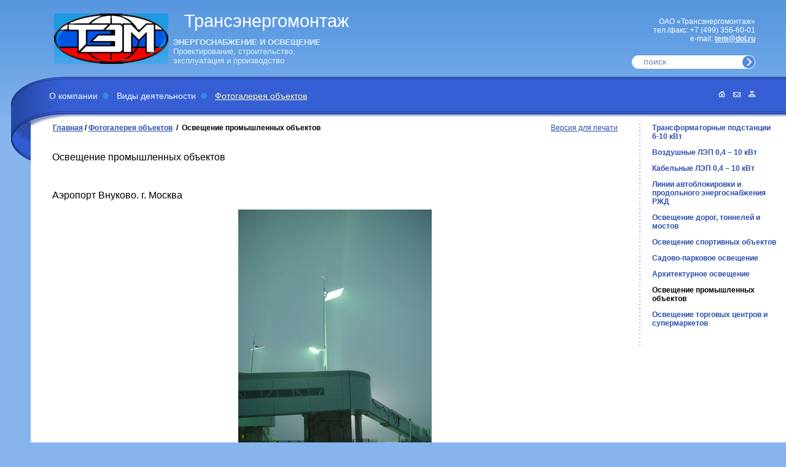

--- FILE ---
content_type: text/html; charset=WINDOWS-1251
request_url: http://oaotem.ru/gallery/detail.php?fid=36&binn_rubrik_pl_imagelib=107
body_size: 3291
content:
<!DOCTYPE HTML PUBLIC "-//W3C//DTD HTML 4.01 Transitional//EN"><html><head><title>Трансэнергомонтаж. ТЭМ Комплект. Фотогалерея.</title>
<meta name='KeyWords' content='' />
<meta name='Description' content='' />
<meta http-equiv="Content-Type" content="text/html; charset=windows-1251">
<link rel="stylesheet" href="/css/reset.css" type="text/css">
<link rel="stylesheet" href="/css/styles.css" type="text/css">
<link rel="stylesheet" href="/css/inner.css" type="text/css">
<!--[if IE]><style type="text/css"> @import "/css/ie.css"; </style><![endif]-->
<script type="text/javascript" src="/scripts/func.js"></script>
<script type="text/javascript" src="/scripts/fsmenu.js"></script></head>
<body ><div align="center"><div class="main_cont">
  <div id="outFon">
  <table class="cent_tb">
  <tr>
  <td id="header" colspan="2"><div id="header_inn">
  <div id="slogan"><P class=MsoNormal style="MARGIN: 0px 20px 0px 0px; TEXT-INDENT: 0px"><FONT face=Arial><FONT size=2><STRONG>ЭНЕРГОСНАБЖЕНИЕ И ОСВЕЩЕНИЕ</STRONG> </FONT></FONT></P>
<P class=MsoNormal style="MARGIN: 0px; TEXT-INDENT: 0px"><FONT face=Arial size=2>Проектирование, строительство, эксплуатация и производство </FONT></P></div>
  <div id="srch_cont">
  <form action='/search_result.php' method=GET>
  <input type="image" src="/images/srch_subm.gif" alt="Поиск" title="Поиск" id="srchSubm">
  <input type="text" name=search_words value="поиск" class="srchText" id="srch" onBlur="restore_srch()" onClick="this.value=''">
  </form>  </div>
  <a href="/" title="Трансэнергомонтаж"><img src="/images/logo.png" alt="Трансэнергомонтаж" width="186" height="82" id="logo" border=0></a>
  <div id="slogan-2">
  Трансэнергомонтаж
  </div>
  <div id="nav">
  <a href="/" title="Главная страница"><img src="/images/ico_home.gif" alt="Главная страница"></a>
  <a href="mailto:tem@dol.ru" title="Обратная связь"><img src="/images/ico_mail_inn.gif" alt="Обратная связь"></a>
  <a href="/map.php" title="Карта сайта"><img src="/images/ico_map_inn.gif" alt="Карта сайта"></a>
  </div>
  <div id="copyrCont">
     <div class="textCont">
      <!--binn_index_start-->
     ОАО &laquo;Трансэнергомонтаж&raquo;<BR>тел./факс: +7 (499) 356-60-01<BR>e-mail: <A href="mailto:tem@dol.ru">tem@dol.ru</A>
    <!--binn_index_end-->
   </div>
      <div class="textCont">
      <!--binn_index_start-->
            
    <!--binn_index_end-->
   </div>
  </div>
  
  <div id="topMenuContOut"><div id="topMenuCont"><div id="topMenuContInner">
  <!--binn_index_start--><!--binn_index_links_start-->
  <ul class="menu" id="topMenu"><li ><a href='/about/index.php' target='' style="white-space:nowrap">О компании</a>
<ul><li style="border:none"><a href='/about/news.php' target=''>Новости</a></li><li ><p>&#8250;</p> <a href='/about/transenergo/index.php' target=''>Трансэнергомонтаж ОАО</a>
<ul><li style="border:none"><a href='/about/transenergo/history.php' target=''>История</a></li><li ><a href='/about/transenergo/license.php' target=''>Лицензии и сертификаты</a></li><li ><a href='/about/transenergo/vacantions.php' target=''>Вакансии</a></li><li ><a href='/about/transenergo/share.php' target=''>Для акционеров</a></li><li ><a href='/about/transenergo/contacts.php' target=''>Контакты</a></li></ul>
</li>
<li ><a href='/about/feedback.php' target=''>Обратная связь</a></li><li ><p>&#8250;</p> <a href='/about/tem/index.php' target=''>Трансэнергомонтаж ООО</a>
<ul><li style="border:none"><a href='/about/tem/contacts.php' target=''>Контакты</a></li><li ><a href='/about/tem/license.php' target=''>Лицензии и сертификаты</a></li><li ><a href='/about/tem/vacantions.php' target=''>Вакансии</a></li></ul>
</li>
</ul>
</li><li ><a href='/vid/index.php' target='' style="white-space:nowrap">Виды деятельности</a>
<ul><li style="border:none"><a href='/vid/projecting.php' target=''>Проектирование</a></li><li ><a href='/vid/building/index.php' target=''>Строительство и монтаж</a></li><li ><a href='/vid/expl/index.php' target=''>Эксплуатация</a></li><li ><a href='/vid/pusk.php' target=''>Пусконаладочные работы</a></li></ul>
</li><li id="topSelected" class="last"><a href='/gallery/index.php' target='' style="white-space:nowrap">Фотогалерея объектов</a>
<ul><li style="border:none"><a href='/gallery/index.php?binn_rubrik_pl_imagelib=99' target='_self'>Трансформаторные подстанции 6-10 кВт</a></li><li ><a href='/gallery/index.php?binn_rubrik_pl_imagelib=100' target='_self'>Воздушные ЛЭП  0,4 – 10 кВт </a></li><li ><a href='/gallery/index.php?binn_rubrik_pl_imagelib=101' target='_self'>Кабельные ЛЭП 0,4 – 10 кВт</a></li><li ><a href='/gallery/index.php?binn_rubrik_pl_imagelib=102' target='_self'>Линии автоблокировки и продольного энергоснабжения РЖД</a></li><li ><a href='/gallery/index.php?binn_rubrik_pl_imagelib=103' target='_self'>Освещение дорог, тоннелей и мостов</a></li><li ><a href='/gallery/index.php?binn_rubrik_pl_imagelib=104' target='_self'>Освещение спортивных объектов</a></li><li ><a href='/gallery/index.php?binn_rubrik_pl_imagelib=105' target='_self'>Садово-парковое освещение</a></li><li ><a href='/gallery/index.php?binn_rubrik_pl_imagelib=106' target='_self'>Архитектурное освещение</a></li><li ><a href='/gallery/index.php?binn_rubrik_pl_imagelib=107' target='_self' style='color:#FFF7AE'>Освещение промышленных объектов</a></li><li ><a href='/gallery/index.php?binn_rubrik_pl_imagelib=144' target='_self'>Освещение торговых центров и супермаркетов</a></li></ul>
</li></ul>
<script type="text/javascript">
var listMenu = new FSMenu('listMenu', false, 'display', 'block', 'none');
listMenu.animInSpeed = 0.3;
listMenu.animOutSpeed = 0.3;


listMenu.animations[listMenu.animations.length] = FSMenu.animSwipeDown;

var arrow = null;
if (document.createElement && document.documentElement)
{
 arrow = document.createElement('span');
 arrow.appendChild(document.createTextNode(' '));
 arrow.className = 'subind';
}
listMenu.activateMenu("topMenu", arrow);
              </script>  <!--binn_index_links_end--><!--binn_index_end-->
<div class="clear"></div>
  </div>
  </div></div>
  </div></td>
  </tr>
  
  
    <tr>
        <td id="center_column"><div id="center_column_inn">
        <div id="print"><a href="javascript:forPrint()">Версия для печати</a></div>
       <div id="path">
     <!--binn_index_start--><!--binn_index_links_start-->
        <a href="/" title="Главная страница">Главная</a> / 
       <a href='/gallery/index.php' target=''>Фотогалерея объектов</a>&nbsp; / &nbsp;<b>Освещение промышленных объектов</b>      <!--binn_index_links_end--><!--binn_index_end-->
        </div>
<div id="printContent">
       <!--binn_index_start-->
     <h1>Освещение промышленных объектов</h1>
       
       <h2>Аэропорт Внуково. г. Москва</h2>

<center>
<img src="/imagelib/125/vnukovo_2_800_m.jpg" width="315" height="420" border="0" onClick="showFoto('/imagelib/125/vnukovo_2_800.jpg');" title="Большое фото" id="bigFoto">

<br><br>


            <table width="100%" class="noPrint">
            <tr>
              <td><a href="/gallery/detail.php?fid=37&binn_rubrik_pl_imagelib=125">&lt;&lt; предыдущая</a></td>
              <td align="right"><a href="/gallery/detail.php?fid=35&binn_rubrik_pl_imagelib=125">следующая &gt;&gt;</a></td>
            </tr>
            </table>
            <hr size="1">
            </center>

<div class="marg">[ <a href="javascript:history.back()">назад</a> ]</div>        
     <!--binn_index_end-->
</div>
     </div></td>
        <td id="right_column">
       <div id="rbord">
        <!--binn_index_start--><!--binn_index_links_start-->
        <ul class="rightMenu"><li><a href='/gallery/index.php?binn_rubrik_pl_imagelib=99' target='_self'>Трансформаторные подстанции 6-10 кВт</a></li><li><a href='/gallery/index.php?binn_rubrik_pl_imagelib=100' target='_self'>Воздушные ЛЭП  0,4 – 10 кВт </a></li><li><a href='/gallery/index.php?binn_rubrik_pl_imagelib=101' target='_self'>Кабельные ЛЭП 0,4 – 10 кВт</a></li><li><a href='/gallery/index.php?binn_rubrik_pl_imagelib=102' target='_self'>Линии автоблокировки и продольного энергоснабжения РЖД</a></li><li><a href='/gallery/index.php?binn_rubrik_pl_imagelib=103' target='_self'>Освещение дорог, тоннелей и мостов</a></li><li><a href='/gallery/index.php?binn_rubrik_pl_imagelib=104' target='_self'>Освещение спортивных объектов</a></li><li><a href='/gallery/index.php?binn_rubrik_pl_imagelib=105' target='_self'>Садово-парковое освещение</a></li><li><a href='/gallery/index.php?binn_rubrik_pl_imagelib=106' target='_self'>Архитектурное освещение</a></li><li id="rightSelected"><a href='/gallery/index.php?binn_rubrik_pl_imagelib=107' target='_self'>Освещение промышленных объектов</a></li><li><a href='/gallery/index.php?binn_rubrik_pl_imagelib=144' target='_self'>Освещение торговых центров и супермаркетов</a></li></ul>        
     <!--binn_index_links_end--><!--binn_index_end-->
      </div>
      </td>
      </tr>
  </table>
  </div>
  <div id="footer"><div id="footer_l">
      <div id="develop">
      <noindex>
   <a href="http://www.binn.ru" target="_blank">Создание сайта oaotem.ru - веб-студия BinN</a><br>
      <a href="http://www.sbuilder.ru" target="_blank">Система управления сайтом oaotem.ru - CMS S.Builder</a>
      </noindex>
      </div>
<div class="footCopyr">
    <!--binn_index_start-->
  <P align=center><STRONG>ОАО &laquo;Трансэнергомонтаж&raquo;</STRONG></P>
<P><FONT color=#000000>109651, ул. Иловайская, 4а, стр. 2.</FONT></P>
<P><FONT color=#000000><STRONG>Тел.: +7 (499) 356-60-01</STRONG></FONT></P>
<P><FONT color=#000000>e-mail:</FONT> <A href="mailto:tem@dol.ru">tem@dol.ru</A></P>
 <!--binn_index_end-->
   </div>
  <div class="footCopyr">
 <!--binn_index_start-->
 <STRONG>
<P align=center><STRONG>ООО &laquo;Трансэнергомонтаж&raquo;</STRONG></P>
<P><FONT color=#000000>109651, ул. Иловайская, 5б, стр. 2.</FONT></P>
<P><FONT color=#000000><STRONG>Тел.: +7 (499) 356-13-92</STRONG></FONT></P>
<P><FONT color=#000000>e-mail:</FONT> <A href="mailto:info@transtem.ru">info@transtem.ru</A></P></STRONG>
 <!--binn_index_end-->
                </div>
    <div class="clear"></div>
  </div></div>
<!--LiveInternet counter--><script type="text/javascript"><!--
document.write("<a href='http://www.liveinternet.ru/click' "+
"target=_blank><img src='http://counter.yadro.ru/hit?t26.11;r"+
escape(document.referrer)+((typeof(screen)=="undefined")?"":
";s"+screen.width+"*"+screen.height+"*"+(screen.colorDepth?
screen.colorDepth:screen.pixelDepth))+";u"+escape(document.URL)+
";h"+escape(document.title.substring(0,80))+";"+Math.random()+
"' alt='' title='LiveInternet: показано число посетителей за"+
" сегодня' "+
"border='0' width='88' height='15'><\/a>")
//--></script><!--/LiveInternet-->

 
  </div></div></body></html>

--- FILE ---
content_type: text/css
request_url: http://oaotem.ru/css/reset.css
body_size: 615
content:
body{
color:#000;
font-family: Arial, Helvetica, sans-serif;
font-size:12px;
margin:0px;
padding:0;
background:url(/images/bot_fon.jpg) 0 100% repeat-x #86B5ED;
height:100%
}
a, a:visited{
color:#2B4FB0;
font-family: Arial, Helvetica, sans-serif;
font-size:12px;
text-decoration:underline
}
a:hover{text-decoration:none; color:#000}

h1, h2, h3, h4, h5, h6{
color:#010101;
margin:0;
padding:30px 0 14px 0;
font-family: Arial, Helvetica, sans-serif;
font-size:16px;
font-weight:normal
}

td{font-size:12px}
input, textarea, select{font-family: Arial, Helvetica, sans-serif; font-size: 11px}
p{margin:0px; text-indent:19px}

.clear{clear:both; height:0px; font-size:0px; line-height:0px}
hr{border:none; border-bottom:1px solid #FFF; color:#FFF; height:1px}
form{padding:0px;margin:0px;}
#picMenu img, #nav img, .bannerCont img{border:none}


.main_cont{
position:relative;
min-width:995px;
max-width:1400px;
width:100%;
width:expression(((document.compatMode && document.compatMode=='CSS1Compat')
? document.documentElement.clientWidth:document.body.clientWidth) > 1400 ? "1400px":
 (((document.compatMode && document.compatMode=='CSS1Compat')
? document.documentElement.clientWidth:document.body.clientWidth) < 995 ? "995px":"100%"));
text-align:left;
background: url(/images/top_fon.jpg) 0 0 repeat-x;
}


--- FILE ---
content_type: text/css
request_url: http://oaotem.ru/css/styles.css
body_size: 1568
content:
.cent_tb{
width:100%;
border-collapse:collapse;
border:none;
}
#right_column{
width:251px;
padding:10px 0 10px;
vertical-align:top;
}
#center_column{
padding:38px 44px 10px 51px;
vertical-align:top;
line-height:18px;
text-align:justify
}

#header{
position:relative;
height:258px;
z-index:2;
background:url(/images/menu_fon.gif) 840px 73px no-repeat
}
	#logo{
	position:absolute;
	left:50px;
	top:59px
	}
	#sHead{
	position:absolute;
	left:43px;
	top:50px
	}
	#slogan{
	position:absolute;
	left:53px;
	top:25px;
	font-size:17px;
	color:#DAF2FF;
	font-family:Verdana, Arial, Helvetica, sans-serif
	}
	#slogan-2{
	position:absolute;
	left:48px;
	top:203px;
	font-size:29px;
	color:#FFF;
	font-family:Verdana, Arial, Helvetica, sans-serif;
	width:303px;
	text-align:center;
	line-height:29px
	}
	#slogan-2 small{font-size:20px}
	#srch_cont{
	position:absolute;
	right:55px;
	top:26px;
	z-index:1000;
	width:201px;
	height:22px;
	background:url(/images/srch_fon.gif) 0 0 no-repeat
	}
	#srchSubm{
	float:right;
	margin:1px 1px 0 0
	}
	.srchText{
	margin:0 0 0 16px;
	color:#7387AB;
	font-size:14px;
	border:1px solid #FFF;
	width:159px
	}
	#nav{
	position:absolute;
	right:55px;
	top:53px;
	z-index:998;
	white-space:nowrap
	}
		#nav img{margin-left:10px}
	
#topMenuContOut{
/*padding:73px 0 0 374px;*/
position: absolute;
top:73px;
left:374px; 
z-index:999
}
#topMenuCont{background:url(/images/menu_fon.gif) 0 0 repeat-x}
#topMenuContInner{
background:url(/images/menu_l.jpg) 0 0 no-repeat;
height:146px;
position:relative
}

.menu{
list-style:none;
padding:23px 10px 0 49px;
margin:0;
z-index:999
}
.menu li{
float:left;
background:url(/images/sep.gif) 100% 3px no-repeat;
padding:0 18px 0 13px;
position:relative;
z-index:999;
overflow:visible
}
.menu li p{
font-weight:bold;
margin:0;
position:absolute;;
right:1px;
top:4px
}

	.menu li.last{background:none}
.menu a, .menu a:VISITED{
color:#FFF;
font-size:14px;
text-decoration:none
}
#topSelected a, #topSelected a:VISITED, .menu a:HOVER{text-decoration: underline; color:#FFF7AE}
#topSelected ul a, #topSelected ul a:VISITED{text-decoration:none; color:#FFF}
#topSelected ul a:HOVER{text-decoration: underline; color:#FFF7AE}

#copyrCont{
clear:both;
position:absolute;
left:0px;
top:68px;
padding:0;
margin:0 0 0 137px;
width:427px;
text-align:center
}
.textCont{
float:left;
text-align:center;
color:#FFF;
line-height:18px;
margin-left:30px;
}

.h2R{
color:#FFF;
font-family:Verdana, Arial, Helvetica, sans-serif;
font-size:16px;
padding:0 0 12px 56px
}
.newsList{
list-style:none;
margin:0;
padding:0 50px 0 0
}
.newsList li{padding:0 0 14px}
.more{
padding:5px 27px 0 0;
text-align:right;
background:url(/images/more.gif) 100% 10px no-repeat
}
.more a, .more a:VISITED{
text-decoration:none;
font-size:11px
}


#picMenu{
clear:both;
padding-top:10px;
position:relative;
z-index:0
}
#picMenu table{
width:100%;
border:none;
border-collapse:collapse
}
#picMenu table td{
width:20%;
text-align:center;
padding:0
}
.mTitle, .mTitleHover{
background:url(/images/pic_fon.gif) 0 0 no-repeat;
width:178px;
line-height:18px;
padding:15px 0 0;
height:51px;
margin:auto;
margin-top:0px;
cursor:pointer;
position:relative
}
.mTitlehover{background:url(/images/pic_fon_akc.gif) 0 0 no-repeat}
#d2, #d4{
padding-top:7px;
height:59px
}
#picMenu a, #picMenu a:VISITED{
font-size:18px;
font-weight:bold;
text-decoration:none;
display:block
}
#picMenu a:HOVER{color:#FFF}
.mTitlehover a, .mTitlehover a:VISITED{color:#FFF}
.mTitlehover a:HOVER{color:#FFF}



/*#picMenu a:HOVER{color:#FFF}*/



.textCont{
padding:20px 0 0;
position:relative
}
.textCont a, .textCont a:VISITED{
color:#FFF;
font-weight:bold;
font-size:12px;
line-height:12px
}
.textCont a:HOVER{
text-decoration:none;
color:#FFF
}

#footer{
padding:0 47px 0 51px;
color:#666
}
#footer_l{
border-top:1px solid #B0CEF2;
padding:7px 0 0;
font-size:11px;
color:#000
}
	#footer_l a, #footer_l a:VISITED{font-size:11px}
.footCopyr{
float:left;
margin:0 60px 16px 0
}
.footCopyr p{
margin:0 0 5px;
text-indent:0;
color:#fff
}


#develop{
float:right;
text-align:right;
}
#develop a, #develop a:VISITED{
font-size:11px;
color:#FFF;
text-decoration:none;	
}
#develop a:hover{text-decoration:underline}


#topMenu ul{
position:absolute;
left:7px;
top:20px;
list-style:none;
margin:0;
padding:0;
background:#365FD5;
border:1px solid #FFFFFF !important;
width:150px;
padding:10px 0;
display:none;
z-index:9999
}
#topMenu ul li{
padding:6px 0;
margin:0 5px;
line-height:13px;
background:none;
white-space:normal;
float:none;
color:#FFF;
overflow:visible;
border-top:1px dashed #FFF
}
#topMenu ul a, #topMenu ul a:VISITED{
font-size:12px;
}


#topMenu ul ul{
position:absolute;
left:147px;
top:-10px;
width:150px;
}
#printContent{
padding-left:19px
}
